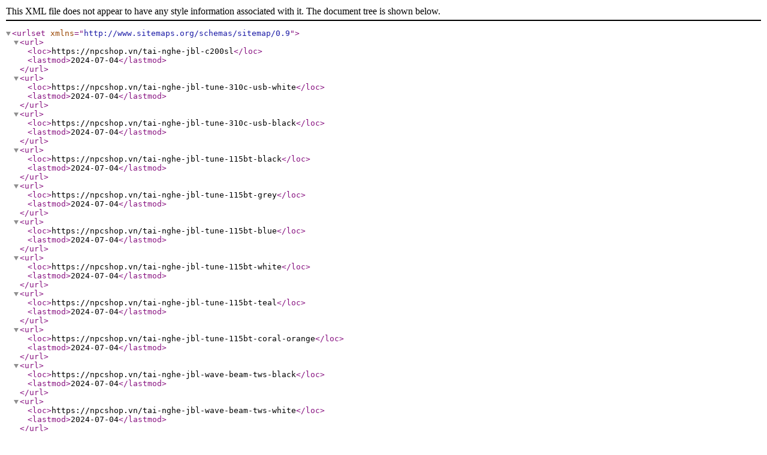

--- FILE ---
content_type: application/xml; charset=UTF-8
request_url: https://npcshop.vn/sitemap_pc555.xml
body_size: 373
content:
<?xml version="1.0" encoding="UTF-8"?><urlset xmlns="http://www.sitemaps.org/schemas/sitemap/0.9">
<url>
<loc>https://npcshop.vn/tai-nghe-jbl-c200sl</loc>
<lastmod>2024-07-04</lastmod>
</url>
<url>
<loc>https://npcshop.vn/tai-nghe-jbl-tune-310c-usb-white</loc>
<lastmod>2024-07-04</lastmod>
</url>
<url>
<loc>https://npcshop.vn/tai-nghe-jbl-tune-310c-usb-black</loc>
<lastmod>2024-07-04</lastmod>
</url>
<url>
<loc>https://npcshop.vn/tai-nghe-jbl-tune-115bt-black</loc>
<lastmod>2024-07-04</lastmod>
</url>
<url>
<loc>https://npcshop.vn/tai-nghe-jbl-tune-115bt-grey</loc>
<lastmod>2024-07-04</lastmod>
</url>
<url>
<loc>https://npcshop.vn/tai-nghe-jbl-tune-115bt-blue</loc>
<lastmod>2024-07-04</lastmod>
</url>
<url>
<loc>https://npcshop.vn/tai-nghe-jbl-tune-115bt-white</loc>
<lastmod>2024-07-04</lastmod>
</url>
<url>
<loc>https://npcshop.vn/tai-nghe-jbl-tune-115bt-teal</loc>
<lastmod>2024-07-04</lastmod>
</url>
<url>
<loc>https://npcshop.vn/tai-nghe-jbl-tune-115bt-coral-orange</loc>
<lastmod>2024-07-04</lastmod>
</url>
<url>
<loc>https://npcshop.vn/tai-nghe-jbl-wave-beam-tws-black</loc>
<lastmod>2024-07-04</lastmod>
</url>
<url>
<loc>https://npcshop.vn/tai-nghe-jbl-wave-beam-tws-white</loc>
<lastmod>2024-07-04</lastmod>
</url>
<url>
<loc>https://npcshop.vn/tai-nghe-jbl-wave-beam-tws-mint</loc>
<lastmod>2024-07-04</lastmod>
</url>
<url>
<loc>https://npcshop.vn/tai-nghe-jbl-wave-beam-tws-beige</loc>
<lastmod>2024-07-04</lastmod>
</url>
<url>
<loc>https://npcshop.vn/tai-nghe-jbl-tune-230nc-tws-black</loc>
<lastmod>2024-07-04</lastmod>
</url>
<url>
<loc>https://npcshop.vn/tai-nghe-jbl-tune-230nc-tws-white</loc>
<lastmod>2024-07-04</lastmod>
</url>
<url>
<loc>https://npcshop.vn/tai-nghe-jbl-tune-230nc-tws-blue</loc>
<lastmod>2024-07-04</lastmod>
</url>
<url>
<loc>https://npcshop.vn/tai-nghe-jbl-tune-230nc-tws-sand</loc>
<lastmod>2024-07-04</lastmod>
</url>
<url>
<loc>https://npcshop.vn/tai-nghe-jbl-tune-beam-tws-black</loc>
<lastmod>2024-07-09</lastmod>
</url>
<url>
<loc>https://npcshop.vn/tai-nghe-jbl-tune-beam-tws-white</loc>
<lastmod>2024-07-09</lastmod>
</url>
<url>
<loc>https://npcshop.vn/tai-nghe-jbl-tune-beam-tws-blue</loc>
<lastmod>2024-07-09</lastmod>
</url>
<url>
<loc>https://npcshop.vn/tai-nghe-jbl-tune-beam-tws-purple</loc>
<lastmod>2024-07-09</lastmod>
</url>
<url>
<loc>https://npcshop.vn/tai-nghe-jbl-tune-flex-tws-black</loc>
<lastmod>2024-07-05</lastmod>
</url>
<url>
<loc>https://npcshop.vn/tai-nghe-jbl-tune-flex-tws-white</loc>
<lastmod>2024-07-05</lastmod>
</url>
<url>
<loc>https://npcshop.vn/tai-nghe-jbl-tune-flex-tws-blue</loc>
<lastmod>2024-07-05</lastmod>
</url>
<url>
<loc>https://npcshop.vn/tai-nghe-jbl-live-pro-2-tws-silver</loc>
<lastmod>2024-07-05</lastmod>
</url>
<url>
<loc>https://npcshop.vn/tai-nghe-jbl-live-pro-2-tws-blue</loc>
<lastmod>2024-07-05</lastmod>
</url>
<url>
<loc>https://npcshop.vn/tai-nghe-jbl-live-pro-2-tws-rose</loc>
<lastmod>2024-07-05</lastmod>
</url>
<url>
<loc>https://npcshop.vn/tai-nghe-jbl-live-pro-2-tws-black</loc>
<lastmod>2024-07-05</lastmod>
</url>
<url>
<loc>https://npcshop.vn/tai-nghe-jbl-tour-pro-2-champagne</loc>
<lastmod>2024-07-05</lastmod>
</url>
<url>
<loc>https://npcshop.vn/tai-nghe-jbl-tour-pro-2-black</loc>
<lastmod>2024-07-05</lastmod>
</url>
<url>
<loc>https://npcshop.vn/tai-nghe-jbl-live-beam-3-silver</loc>
<lastmod>2024-08-08</lastmod>
</url>
<url>
<loc>https://npcshop.vn/tai-nghe-jbl-live-beam-3-blue</loc>
<lastmod>2024-08-08</lastmod>
</url>
<url>
<loc>https://npcshop.vn/tai-nghe-jbl-live-beam-3-purple</loc>
<lastmod>2024-08-08</lastmod>
</url>
<url>
<loc>https://npcshop.vn/tai-nghe-jbl-live-beam-3-black</loc>
<lastmod>2024-08-08</lastmod>
</url>
<url>
<loc>https://npcshop.vn/tai-nghe-jbl-tune-520bt-white</loc>
<lastmod>2024-09-17</lastmod>
</url>
<url>
<loc>https://npcshop.vn/tai-nghe-jbl-tune-520bt-blue</loc>
<lastmod>2024-09-17</lastmod>
</url>
<url>
<loc>https://npcshop.vn/tai-nghe-jbl-tune-520bt-purple</loc>
<lastmod>2024-09-17</lastmod>
</url>
<url>
<loc>https://npcshop.vn/tai-nghe-jbl-tune-520bt-black</loc>
<lastmod>2024-09-17</lastmod>
</url>
<url>
<loc>https://npcshop.vn/tai-nghe-jbl-tune-670nc-white</loc>
<lastmod>2024-07-05</lastmod>
</url>
<url>
<loc>https://npcshop.vn/tai-nghe-jbl-tune-670nc-blue</loc>
<lastmod>2024-07-05</lastmod>
</url>
<url>
<loc>https://npcshop.vn/tai-nghe-jbl-tune-670nc-purple</loc>
<lastmod>2024-07-05</lastmod>
</url>
<url>
<loc>https://npcshop.vn/tai-nghe-jbl-tune-670nc-black</loc>
<lastmod>2024-07-05</lastmod>
</url>
<url>
<loc>https://npcshop.vn/tai-nghe-jbl-live-670nc-black</loc>
<lastmod>2024-07-05</lastmod>
</url>
<url>
<loc>https://npcshop.vn/tai-nghe-jbl-live-670nc-blue</loc>
<lastmod>2024-07-05</lastmod>
</url>
<url>
<loc>https://npcshop.vn/tai-nghe-jbl-live-670nc-white</loc>
<lastmod>2024-07-05</lastmod>
</url>
<url>
<loc>https://npcshop.vn/tai-nghe-jbl-tour-one-m2-champagne</loc>
<lastmod>2024-07-05</lastmod>
</url>
<url>
<loc>https://npcshop.vn/tai-nghe-jbl-tour-one-m2-black</loc>
<lastmod>2024-07-05</lastmod>
</url>
<url>
<loc>https://npcshop.vn/tai-nghe-jbl-live-770nc-black</loc>
<lastmod>2025-09-09</lastmod>
</url>
<url>
<loc>https://npcshop.vn/tai-nghe-jbl-live-770nc-sand</loc>
<lastmod>2025-09-09</lastmod>
</url>
<url>
<loc>https://npcshop.vn/tai-nghe-jbl-live-770nc-white</loc>
<lastmod>2025-09-09</lastmod>
</url>
<url>
<loc>https://npcshop.vn/tai-nghe-jbl-live-770nc-blue</loc>
<lastmod>2025-09-09</lastmod>
</url>
</urlset>